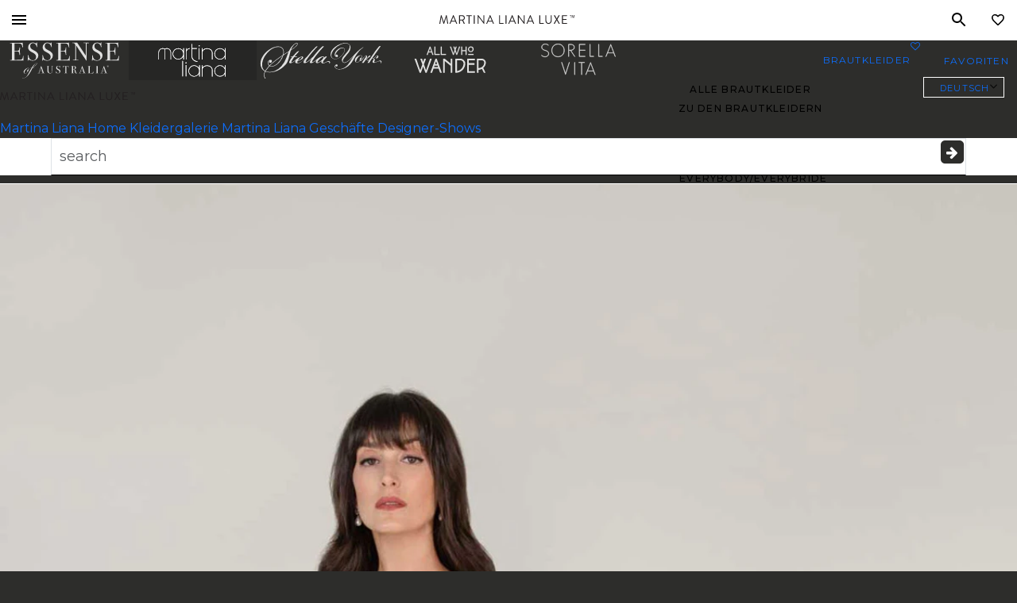

--- FILE ---
content_type: text/css; charset=utf-8
request_url: https://www.essensedesigns.com/wp-content/cache/min/1/wp-content/plugins/esen-accordion/css/esen-accordion-block.css?ver=1769025838
body_size: 288
content:
.esen-accordion-plugin .esen-accordion-plugin-block{width:100%}.esen-accordion-plugin .esen-accordion-item,.esen-accordion-plugin .esen-accordion-item.accordion-item{background-color:transparent;border:none;border-bottom:1px solid #cfcece;border-radius:0}.esen-accordion-plugin .esen-accordion-header .esen-accordion-button{background-color:transparent;border:none;text-align:left;width:100%;padding:16px 0;position:relative}.esen-accordion-plugin .esen-accordion-header .esen-accordion-button::before{position:absolute;right:0;content:url(https://cdn.truesociety.com/uploads/2021/04/Bootstrap-Chevron-Down.svg);width:24px;height:fit-content;overflow:visible;transition:transform 0.4s ease;margin:2px 8px;transform:translateY(6px)}.esen-accordion-plugin .esen-accordion-header .esen-accordion-button.expanded::before{transform:translateY(-8px) rotate(180deg)}.esen-accordion-plugin .esen-accordion-header .esen-accordion-button::after{display:none}.esen-accordion-plugin .esen-accordion-header .esen-accordion-button:hover,.esen-accordion-plugin .esen-accordion-header .esen-accordion-button:focus,.esen-accordion-plugin .esen-accordion-header .esen-accordion-button:active,.esen-accordion-plugin .esen-accordion-header .esen-accordion-button.active{background:none!important;box-shadow:none!important;outline-width:0!important}.esen-accordion-plugin .esen-accordion-header .esen-accordion-button p{max-width:90%;margin:0;font-weight:700;text-transform:uppercase}.esen-accordion-plugin .esen-accordion-answer.accordion-body{padding:16px 0;text-align:left}.esen-accordion-plugin .esen-accordion-collapse{overflow:hidden}.esen-accordion-plugin .esen-accordion-collapse.collapse{height:0}.esen-accordion-plugin .esen-accordion-collapse.collapsing{transition:height 0.4s ease}.esen-accordion-plugin .esen-accordion-collapse.show{height:auto}

--- FILE ---
content_type: image/svg+xml
request_url: https://www.essensedesigns.com/wp-content/themes/esen/dist/martina-liana-luxe-logo.79ee6907.svg
body_size: 1413
content:
<svg width="209" height="14" xmlns="http://www.w3.org/2000/svg"><g id="Welcome" stroke="none" stroke-width="1" fill="none" fill-rule="evenodd"><g id="Mobile---375px" transform="translate(-78 -22)" fill="#231F20"><g id="Top-Nav" transform="translate(0 17)"><g id="MLL-logo" transform="translate(78 5)"><g id="Group-40"><path d="M2.336.298A.346.346 0 0 1 2.66.045h.288c.126 0 .27.09.306.198l3.564 9.914h.091l3.51-9.914c.036-.107.18-.198.307-.198h.287c.145 0 .289.108.325.253l2.322 12.09c.054.252-.054.432-.324.432h-.72c-.144 0-.288-.125-.324-.252L10.69 3.303h-.073l-3.312 9.499c-.036.108-.198.198-.306.198h-.324c-.108 0-.27-.09-.306-.198l-3.348-9.5h-.073l-1.566 9.266c-.018.127-.18.252-.324.252h-.72c-.27 0-.379-.18-.324-.432L2.336.298Z" id="Fill-1"/><path d="M15.782 12.352 21.256.244c.053-.109.143-.198.305-.198h.18c.162 0 .253.09.307.198l5.436 12.108c.109.235-.036.469-.305.469h-.72a.332.332 0 0 1-.307-.198l-1.332-2.97h-6.391l-1.314 2.97a.332.332 0 0 1-.306.198h-.72c-.27 0-.415-.234-.307-.469Zm8.552-3.814c-.882-1.961-1.746-3.941-2.629-5.902h-.144l-2.628 5.902h5.401Z" id="Fill-3"/><path d="M30.525.567c0-.18.144-.341.342-.341h4.663c2.16 0 3.925 1.69 3.925 3.832 0 1.655-1.099 3.04-2.665 3.67l2.467 4.57c.125.234 0 .522-.307.522h-.918c-.162 0-.252-.09-.287-.162L35.35 7.89H31.91v4.587c0 .18-.161.342-.341.342h-.703a.342.342 0 0 1-.342-.342V.567Zm4.915 6.135c1.386 0 2.592-1.151 2.592-2.626 0-1.367-1.206-2.538-2.592-2.538h-3.493v5.164h3.493Z" id="Fill-5"/><path d="M45.286 1.43h-3.132a.341.341 0 0 1-.343-.34V.566c0-.18.145-.34.343-.34h7.633a.34.34 0 0 1 .342.34v.524a.34.34 0 0 1-.342.34h-3.133v11.048c0 .18-.162.342-.341.342h-.685a.354.354 0 0 1-.342-.342V1.431Z" id="Fill-7"/><path d="M53.188.567c0-.18.162-.341.342-.341h.72c.18 0 .342.161.342.341v11.91c0 .18-.161.343-.341.343h-.72a.354.354 0 0 1-.343-.342V.567Z" id="Fill-9"/><path d="M59.344.369c0-.18.162-.323.342-.323h.45l8.12 10.11h.036V.567c0-.18.144-.34.342-.34h.63c.18 0 .342.16.342.34v12.11c0 .18-.162.324-.342.324h-.324L60.676 2.69h-.018v9.788c0 .18-.144.342-.342.342h-.63a.354.354 0 0 1-.342-.342V.369Z" id="Fill-11"/><path d="M72.628 12.352 78.102.244c.053-.109.143-.198.305-.198h.18c.162 0 .253.09.307.198l5.436 12.108c.109.235-.036.469-.305.469h-.72a.332.332 0 0 1-.307-.198l-1.332-2.97h-6.391l-1.314 2.97a.332.332 0 0 1-.306.198h-.72c-.27 0-.414-.234-.307-.469Zm8.552-3.814c-.882-1.961-1.746-3.941-2.629-5.902h-.144L75.78 8.538h5.401Z" id="Fill-13"/><path d="M92.447.567c0-.18.144-.341.342-.341h.703c.18 0 .341.161.341.341v11.048h5.185c.198 0 .342.162.342.342v.52c0 .18-.144.343-.342.343h-6.229a.342.342 0 0 1-.342-.342V.567Z" id="Fill-15"/><path d="M102.365.567c0-.18.163-.341.343-.341h.72c.18 0 .342.161.342.341v11.91c0 .18-.162.343-.342.343h-.72a.354.354 0 0 1-.343-.342V.567Z" id="Fill-17"/><path d="M106.793 12.352 112.267.244c.053-.109.143-.198.305-.198h.18c.162 0 .253.09.307.198l5.436 12.108c.109.235-.036.469-.305.469h-.72a.332.332 0 0 1-.307-.198l-1.332-2.97h-6.391l-1.315 2.97a.332.332 0 0 1-.305.198h-.72c-.271 0-.414-.234-.307-.469Zm8.552-3.814c-.882-1.961-1.746-3.941-2.629-5.902h-.144l-2.628 5.902h5.401Z" id="Fill-19"/><path d="M121.536.369c0-.18.162-.323.342-.323h.45l8.12 10.11h.036V.567c0-.18.144-.34.342-.34h.63c.18 0 .342.16.342.34v12.11c0 .18-.162.324-.342.324h-.324l-8.264-10.31h-.017v9.788c0 .18-.145.342-.343.342h-.63a.354.354 0 0 1-.342-.342V.369Z" id="Fill-21"/><path d="M134.82 12.352 140.295.244c.054-.109.143-.198.305-.198h.18c.163 0 .253.09.307.198l5.437 12.108c.108.235-.036.469-.306.469h-.72a.332.332 0 0 1-.307-.198l-1.332-2.97h-6.39l-1.315 2.97a.332.332 0 0 1-.306.198h-.72c-.27 0-.414-.234-.306-.469Zm8.552-3.814c-.882-1.961-1.746-3.941-2.628-5.902h-.145l-2.627 5.902h5.4Z" id="Fill-23"/><path d="M154.64.567c0-.18.144-.341.342-.341h.702c.18 0 .341.161.341.341v11.048h5.185c.198 0 .342.162.342.342v.52c0 .18-.144.343-.342.343h-6.228a.342.342 0 0 1-.343-.342V.567Z" id="Fill-25"/><path d="M164.126.567c0-.18.162-.341.342-.341h.684c.198 0 .342.161.342.341V8.07c0 2.051 1.278 3.653 3.385 3.653 2.124 0 3.42-1.566 3.42-3.617V.567a.34.34 0 0 1 .342-.341h.684c.18 0 .343.161.343.341v7.611c0 2.735-1.944 4.822-4.79 4.822-2.826 0-4.752-2.087-4.752-4.822V.567Z" id="Fill-27"/><path d="M180.74 6.36 177.23.73c-.144-.234 0-.503.306-.503h.972c.126 0 .253.071.306.16l2.773 4.769h.018l2.808-4.768a.351.351 0 0 1 .307-.161h.972c.306 0 .45.269.306.503l-3.511 5.632 3.636 5.955c.145.252 0 .504-.305.504h-.829c-.143 0-.27-.09-.305-.162l-3.079-5.092h-.018l-3.043 5.092a.349.349 0 0 1-.306.162h-.828c-.324 0-.468-.27-.324-.504l3.655-5.955Z" id="Fill-29"/><path d="M189.777.567c0-.18.144-.341.342-.341h7.093c.198 0 .342.161.342.341v.522c0 .18-.144.342-.342.342h-6.05v4.39h5.168c.18 0 .342.162.342.342v.521a.342.342 0 0 1-.342.343h-5.167v4.588h6.05c.197 0 .341.162.341.342v.52c0 .18-.144.343-.342.343h-7.093a.342.342 0 0 1-.342-.342V.567Z" id="Fill-31"/></g><path id="Fill-41" d="M202.831 4V.472H202V0h2v.472h-.835V4z"/><path d="M205 4V0h.835l.992 2.832c.091.264.158.461.2.592.047-.146.122-.36.223-.641L208.253 0H209v4h-.535V.652L207.247 4h-.5L205.534.594V4H205Z" id="Fill-42"/></g></g></g></g></svg>